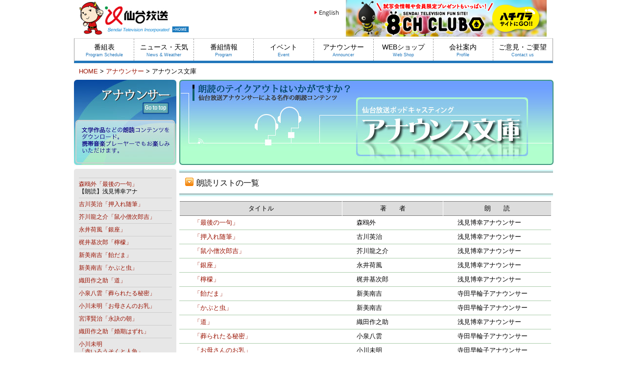

--- FILE ---
content_type: text/html; charset=UTF-8
request_url: https://www.ox-tv.co.jp/readings/
body_size: 12130
content:
<!DOCTYPE html>
<html lang="ja">
<head>
<meta charset="utf-8">
<meta http-equiv="content-style-type" content="text/css" />
<meta http-equiv="Pragma" content="no-cache" /> 
<meta http-equiv="Cache-Control" content="no-cache" />
<meta http-equiv="imagetoolbar" content="no" />
<meta name="viewport" content="width=device-width, initial-scale=1, maximum-scale=1.5, user-scalable=yes">
<meta name="format-detection" content="telephone=no">
<title>仙台放送／アナウンス文庫</title>
<link rel="alternate" type="application/rss+xml" title="RSS 2.0" href="//www.ox-tv.co.jp/rss/readings/reading_001.xml" />
<link rel="stylesheet" type="text/css" href="../common/css/default.css" media="all" />
<link rel="stylesheet" type="text/css" href="css/readings.css" media="all" />
<script type="text/javascript" src="//ajax.googleapis.com/ajax/libs/jquery/3.7.1/jquery.min.js"></script>
<script type="text/javascript" src="../common/js/global_navi_dropdown.js"></script>
<script type="text/javascript" src="../common/js/page_top.js"></script>
<script type="text/javascript" src="js/play_window.js"></script>
</head>

<body>
<script type="text/javascript" src="../common/js/global_navi.js"></script>

<div id="breadcrumbs">
<a href="//www.ox-tv.co.jp/">HOME</a>
 &gt; <a href="../anno/">アナウンサー</a>
 &gt; アナウンス文庫
</div>

<div id="wrapper">

<div id="page_left">
<div class="title"><img src="images/readings-title.jpg" border="0" alt="アナウンス文庫" usemap="#anno_top" /></div>
<map name="anno_top" id="anno_top"><area shape="rect" coords="140,45,195,70" href="../anno/" alt="アナウンサーのTOP" /></map>
<div class="sub_menu"><img src="images/sub_upper.gif" alt="" /><br />

<script type="text/javascript" src="js/readings_list.js"></script>

</div><!-- /sub_menu -->
</div><!-- /page_left -->

<div id="main">
<img src="images/readings-header.jpg" /><br />

<div class="title_line">
朗読リストの一覧
</div>

<table class="reading_list" width="760">
<tr>
<th>タイトル</th><th>著　　者</th><th>朗　　読</th>
</tr>
<tr>
<td><a href="reading_063.html">「最後の一句」</a></td><td>森鴎外</td><td>浅見博幸アナウンサー</td>
</tr>
<tr>
<td><a href="reading_062.html">「押入れ随筆」</a></td><td>古川英治</td><td>浅見博幸アナウンサー</td>
</tr>
<tr>
<td><a href="reading_061.html">「鼠小僧次郎吉」</a></td><td>芥川龍之介</td><td>浅見博幸アナウンサー</td>
</tr>
<tr>
<td><a href="reading_060.html">「銀座」</a></td><td>永井荷風</td><td>浅見博幸アナウンサー</td>
</tr>
<tr>
<td><a href="reading_059.html">「檸檬」</a></td><td>梶井基次郎</td><td>浅見博幸アナウンサー</td>
</tr>
<tr>
<td><a href="reading_058.html">「飴だま」</a></td><td>新美南吉</td><td>寺田早輪子アナウンサー</td>
</tr>
<tr>
<td><a href="reading_057.html">「かぶと虫」</a></td><td>新美南吉</td><td>寺田早輪子アナウンサー</td>
</tr>
<tr>
<td><a href="reading_056.html">「道」</a></td><td>織田作之助</td><td>浅見博幸アナウンサー</td>
</tr>
<tr>
<td><a href="reading_055.html">「葬られたる秘密」</a></td><td>小泉八雲</td><td>寺田早輪子アナウンサー</td>
</tr>
<tr>
<td><a href="reading_054.html">「お母さんのお乳」</a></td><td>小川未明</td><td>寺田早輪子アナウンサー</td>
</tr>
<tr>
<td><a href="reading_053.html">「永訣の朝」</a></td><td>宮澤賢治</td><td>寺田早輪子アナウンサー</td>
</tr>
<tr>
<td><a href="reading_052.html">「婚期はずれ」</a></td><td>織田作之助</td><td>浅見博幸アナウンサー</td>
</tr>
<tr>
<td><a href="reading_051.html">「赤いろうそくと人魚」</a></td><td>小川　未明</td><td>梅島三環子アナウンサー</td>
</tr>
<tr>
<td><a href="reading_050.html">「牛肉と馬鈴薯」</a></td><td>国木田　独歩</td><td>浅見博幸アナウンサー</td>
</tr>
<tr>
<td><a href="reading_049.html">「俊寛」</a></td><td>芥川　龍之介</td><td>浅見博幸アナウンサー</td>
</tr>
<tr>
<td><a href="reading_048.html">「すみだ川」</a></td><td>永井　荷風</td><td>浅見博幸アナウンサー</td>
</tr>
<tr>
<td><a href="reading_047.html">「詩好の王様と棒縛の旅人」</a></td><td>三遊亭円朝</td><td>浅見博幸アナウンサー</td>
</tr>
<tr>
<td><a href="reading_046.html">「年始まはり」</a></td><td>三遊亭円朝</td><td>浅見博幸アナウンサー</td>
</tr>
<tr>
<td><a href="reading_045.html">「茗荷」</a></td><td>三遊亭円朝</td><td>浅見博幸アナウンサー</td>
</tr>
<tr>
<td><a href="reading_044.html">「大仏餅。袴着の祝。新まへの盲目乞食」</a></td><td>三遊亭円朝</td><td>浅見博幸アナウンサー</td>
</tr>
<tr>
<td><a href="reading_043.html">「一月一日」</a></td><td>永井　荷風</td><td>浅見博幸アナウンサー</td>
</tr>
<tr>
<td><a href="reading_042.html">「富嶽百景」</a></td><td>太宰　治</td><td>浅見博幸アナウンサー</td>
</tr>
<tr>
<td><a href="reading_041.html">「青い時計台」</a></td><td>小川　未明</td><td>浅見博幸アナウンサー</td>
</tr>
<tr>
<td><a href="reading_040.html">「海の少年」</a></td><td>小川　未明</td><td>浅見博幸アナウンサー</td>
</tr>
<tr>
<td><a href="reading_039.html">「笑わなかった少年」</a></td><td>小川　未明</td><td>浅見博幸アナウンサー</td>
</tr>
<tr>
<td><a href="reading_038.html">「羅生門」</a></td><td>芥川　龍之介</td><td>浅見博幸アナウンサー</td>
</tr>
<tr>
<td><a href="reading_037.html">「妙な話」</a></td><td>芥川　龍之介</td><td>浅見博幸アナウンサー</td>
</tr>
<tr>
<td><a href="reading_036.html">「魔術」</a></td><td>芥川　龍之介</td><td>浅見博幸アナウンサー</td>
</tr>
<tr>
<td><a href="reading_035.html">「最後の一枚の葉」</a></td><td>オー・ヘンリー</td><td>梅島三環子アナウンサー</td>
</tr>
<tr>
<td><a href="reading_034.html">「ねずみの嫁入り」</a></td><td>楠山　正雄</td><td>梅島三環子アナウンサー</td>
</tr>
<tr>
<td><a href="reading_033.html">「トロッコ」</a></td><td>芥川　龍之介</td><td>浅見博幸アナウンサー</td>
</tr>
<tr>
<td><a href="reading_032.html">「白」</a></td><td>芥川　龍之介</td><td>浅見博幸アナウンサー</td>
</tr>
<tr>
<td><a href="reading_031.html">「母を尋ねて三千里」</a></td><td>アミーチス</td><td>梅島三環子アナウンサー</td>
</tr>
<tr>
<td><a href="reading_030.html">「アグニの神」</a></td><td>芥川　龍之介</td><td>浅見博幸アナウンサー</td>
</tr>
<tr>
<td><a href="reading_029.html">「犬と笛」</a></td><td>芥川　龍之介</td><td>浅見博幸アナウンサー</td>
</tr>
<tr>
<td><a href="reading_028.html">「黄金風景」</a></td><td>太宰　治</td><td>浅見博幸アナウンサー</td>
</tr>
<tr>
<td><a href="reading_027.html">「きりぎりす」</a></td><td>太宰　治</td><td>浅見博幸アナウンサー</td>
</tr>
<tr>
<td><a href="reading_026.html">「たずねびと」</a></td><td>太宰　治</td><td>浅見博幸アナウンサー</td>
</tr>
<tr>
<td><a href="reading_025.html">「浦島太郎」</a></td><td>楠山　正雄</td><td>梅島三環子アナウンサー</td>
</tr>
<tr>
<td><a href="reading_024.html">「屁」</a></td><td>新美　南吉</td><td>梅島三環子アナウンサー</td>
</tr>
<tr>
<td><a href="reading_023.html">「おじいさんのランプ」</a></td><td>新美　南吉</td><td>浅見博幸アナウンサー</td>
</tr>
<tr>
<td><a href="reading_022.html">「父」</a></td><td>芥川　龍之介</td><td>浅見博幸アナウンサー</td>
</tr>
<tr>
<td><a href="reading_021.html">「手袋を買いに」</a></td><td>新美　南吉</td><td>梅島三環子アナウンサー</td>
</tr>
<tr>
<td><a href="reading_020.html">「蜜柑」</a></td><td>芥川　龍之介</td><td>浅見博幸アナウンサー</td>
</tr>
<tr>
<td><a href="reading_019.html">「或日の大石内蔵助」</a></td><td>芥川　龍之介</td><td>浅見博幸アナウンサー</td>
</tr>
<tr>
<td><a href="reading_018.html">「ピノッキオの冒険」</a></td><td>カルロ・コッローディ</td><td>梅島三環子アナウンサー</td>
</tr>
<tr>
<td><a href="reading_017.html">「高瀬舟」</a></td><td>森　鴎外</td><td>浅見博幸アナウンサー</td>
</tr>
<tr>
<td><a href="reading_016.html">「虔十公園林」(けんじゅうこうえんりん)</a></td><td>宮沢　賢治</td><td>佐藤拓雄アナウンサー</td>
</tr>
<tr>
<td><a href="reading_015.html">「鳥箱先生とフウねずみ」</a></td><td>宮沢　賢治</td><td>板垣龍佑アナウンサー</td>
</tr>
<tr>
<td><a href="reading_014.html">「雪　女」</a></td><td>小泉　八雲</td><td>寺田早輪子アナウンサー</td>
</tr>
<tr>
<td><a href="reading_013.html">「眠る森のお姫さま」</a></td><td>シャルル・ペロー</td><td>梅島三環子アナウンサー</td>
</tr>
<tr>
<td><a href="reading_012.html">「走れメロス」</a></td><td>太宰　治</td><td>板垣龍佑アナウンサー</td>
</tr>
<tr>
<td><a href="reading_011.html">「仙人」</a></td><td>芥川　龍之介</td><td>浅見博幸アナウンサー</td>
</tr>
<tr>
<td><a href="reading_010.html">「ごんぎつね」</a></td><td>新美　南吉</td><td>梅島三環子アナウンサー</td>
</tr>
<tr>
<td><a href="reading_009.html">「ツェねずみ」</a></td><td>宮沢　賢治</td><td>佐藤拓雄アナウンサー</td>
</tr>
<tr>
<td><a href="reading_008.html">「幸福の王子」</a></td><td>オスカー・ワイルド</td><td>梅島三環子アナウンサー</td>
</tr>
<tr>
<td><a href="reading_007.html">登米物語「ごぼう坂の露天風呂」</a></td><td>芳賀　明夫</td><td>柳沢剛アナウンサー</td>
</tr>
<tr>
<td><a href="reading_006.html">「杜子春」</a></td><td>芥川　龍之介</td><td>浅見博幸アナウンサー</td>
</tr>
<tr>
<td><a href="reading_005.html">「どんぐりと山猫」</a></td><td>宮沢　賢治</td><td>梅島三環子アナウンサー</td>
</tr>
<tr>
<td><a href="reading_004.html">「セロ弾きのゴーシュ」</a></td><td>宮沢　賢治</td><td>佐藤拓雄アナウンサー</td>
</tr>
<tr>
<td><a href="reading_003.html">「蜘蛛の糸」</a></td><td>芥川　龍之介</td><td>浅見博幸アナウンサー</td>
</tr>
<tr>
<td><a href="reading_002.html">「よだかの星」</a></td><td>宮沢　賢治</td><td>梅島三環子アナウンサー</td>
</tr>
<tr>
<td><a href="reading_001.html">「注文の多い料理店」</a></td><td>宮沢　賢治</td><td>佐藤拓雄アナウンサー</td>
</tr>
</table>

<br />

<h2 class="comment_title">このコンテンツの楽しみ方</h2>

<table class="border_x">
<tr>
<td><a href="//www.ox-tv.co.jp/rss/readings/reading_001.xml"><img src="images/rss-podcast.jpg" alt="RSS 2.0" border="0" /></a></td>
<td>
このバナーのアドレスをポッドキャスティングの受信ソフト（iTunes等）に登録すると、コンテンツが更新された際に自動的にダウンロードされます。受信ソフトへの登録については、それぞれのソフトの使用方法をご覧下さい。<br />
iTunesをご使用の方は、この画像をiTunesの「Podcast」画面にドラッグ＆ドロップしていただくだけで登録できます。<br />
</td>
</tr>
<tr>
<td><a href="https://www.apple.com/jp/itunes/" class="play_window"><img src="images/dl-itunes2.gif" border="0" alt="iTunesダウンロード" /></a></td>
<td>
このボタンをクリックすると、iTunesのダウンロードサイトに遷移します。<br />
ポッドキャスティング用のソフト「iTunes」はこちらでダウンロードできます。<br />
</td>
</tr>
</table>

</div><!-- /main -->
<div class="clear"></div>
<div id="page_bottom" /></div>
</div><!-- /wrapper -->

<script type="text/javascript" src="../common/js/footer.js"></script>

<p id="pageTop">
<a href="#top"><img src="../common/images/pagetop.png" alt="" border="0" /></a><br />
</p>

</body>
</html>


--- FILE ---
content_type: text/css
request_url: https://www.ox-tv.co.jp/common/css/default.css
body_size: -46
content:
@charset "utf-8";

@import "reset.css";
@import "common_settings.css";


--- FILE ---
content_type: text/css
request_url: https://www.ox-tv.co.jp/readings/css/readings.css
body_size: 7834
content:
@charset "utf-8";

/*----------------------------------------------------------------*/
/* アナウンサー朗読：Podcasting「アナウンス文庫」スタイルシート   */
/*                (2014-04-19 update)                             */
/*----------------------------------------------------------------*/

	a:link{   text-decoration:none;       color:#991100;}
	a:visited{text-decoration:none;       color:#007700;}
	a:hover{  text-decoration:underline;  color:#ee0000;}
	a:focus{  text-decoration:underline;  color:#ee0000;}
	a:active{ text-decoration:none;       color:#ff0000;}

	#wrapper{
		margin:0px auto 10px auto;
		padding:0px 0px 0px 0px;
		width:978px;
		background-image:url("../images/sub_bg.gif");
		background-repeat:repeat-y;
		background-color:#ffffff;
		}


/* 画面左 -------------------------------------------------------*/

	#page_left{
		float:left;
		margin:0px;
		padding:0px;
		width:210px;
		overflow:hidden;
		}

	.title{
		width:209px;
		height:174px;
		margin:0px 0px 0px 0px;
		padding:0px 0px 0px 0px;
		}

	.sub_menu{
		margin:0px 0px 0px 0px;
		padding:0px 0px 0px 0px;
		}

	ul.archives{
		margin:0px 5px 10px 10px;
		padding:10px 5px 0px 0px;
		text-align:left;
		}

	ul.archives li{
		margin:0px 0px 0px 0px ;
		padding:5px 0px 5px 0px;;
		line-break:strict;
		line-height:15px;
		font-size:12px;
		font-weight:normal;
		font-family:"メイリオ","Hiragino Kaku Gothic Pro","ヒラギノ角ゴ Pro W3","ＭＳ Ｐゴシック",sans-serif;
		list-style-position:outside;
		list-style-type:none;
		border-top:1px solid #cccccc;
		}

	#page_bottom{
		margin:0px 0px 0px 0px;
		padding:0px 0px 0px 0px;
		width:978px;
		height:5px;
		background-image:url("../images/sub_bottom.gif");
		background-repeat:no-repeat;
		}


/* 画面右 -------------------------------------------------------*/

	#main{
		margin:0px 0px 0px 215px;
		padding:0px 0px 0px 0px;
		line-height:20px;
		font-size:14px;
		font-weight:normal;
		font-family:"メイリオ","Hiragino Kaku Gothic Pro","ヒラギノ角ゴ Pro W3","ＭＳ Ｐゴシック",sans-serif;
		color:#000000;
		}

	.title_line{
		margin:5px 0px 10px 0px;
		padding:10px 0px 10px 35px;
		line-height:22px;
		font-size:16px;
		font-weight:normal;
		font-family:"メイリオ","Hiragino Kaku Gothic Pro","ヒラギノ角ゴ Pro W3","ＭＳ Ｐゴシック",sans-serif;
		color:#000000;
		text-align:left;
		background-image:url("../images/icon-name.gif");
		background-repeat:no-repeat;
		background-position:12px 10px;
		border-top:6px ridge rgba(180,240,240,0.6);
		border-bottom:6px groove rgba(180,240,240,0.6);
		}

	.reading_title{
		width:740px;
		height:100px;
		margin:10px 0px 10px 0px;
		padding:10px 10px 10px 10px;
		border:1px solid #cceedd;
		}

	.reading_title .photo{
		margin:0px 0px 0px 0px;
		padding:0px 0px 0px 0px;
		float:left;
		}

	dl.reading{
	/*	position:abolute;*/
		margin:0px 0px 0px 20px;
		padding:0px 0px 0px 0px;
		width:350px;
		float:left;
		}

	dt{
		margin:0px 0px 3px 0px;
		padding:2px 0px 0px 2px;
		text-align:left;
		line-height:24px;
		font-size:16px;
		font-weight:normal;
		font-family:"メイリオ","Hiragino Kaku Gothic Pro","ヒラギノ角ゴ Pro W3","ＭＳ Ｐゴシック",sans-serif;
		color:#559955;
		}

	dd{
		margin:-27px 0px 3px 0px;
		padding:0px 0px 3px 90px;
		text-align:left;
		line-height:24px;
		font-size:16px;
		font-weight:normal;
		font-family:"メイリオ","Hiragino Kaku Gothic Pro","ヒラギノ角ゴ Pro W3","ＭＳ Ｐゴシック",sans-serif;
		color:#000000;
		}

	.button{
		position:absolute;
		margin:20px 0px 0px 580px;
		padding:0px 0px 0px 0px;
		}


/* Podcasting List All -------------------------------------------------------*/

	table.reading_list{
		margin:10px 0px 10px 0px;
		border-collapse:collapse;
		border-bottom:1px solid #aaccaa;
		}

	.reading_list th{
		margin:0px 0px 0px 0px;
		padding:5px 10px 5px 10px;
		vertical-align:top;
    		line-height:18px;
		font-size:13px;
		font-weight:normal;
		font-family:"メイリオ","Hiragino Kaku Gothic Pro","ヒラギノ角ゴ Pro W3","ＭＳ Ｐゴシック",sans-serif;
		background-color:#dddddd;
		color:#000000;
		text-align:center;
		border-top:1px solid #777777;
		border-right:1px solid #ffffff;
		border-bottom:1px solid #777777;
		border-left:1px solid #ffffff;
		}

	.reading_list td{
		margin:0px 0px 0px 0px;
		padding:5px 30px 5px 30px;
		vertical-align:top;
    		line-height:18px;
		font-size:13px;
		font-weight:normal;
		font-family:"メイリオ","Hiragino Kaku Gothic Pro","ヒラギノ角ゴ Pro W3","ＭＳ Ｐゴシック",sans-serif;
		border-top:1px solid #aaccaa;
		color:#000000;
		text-align:left;
		}

	.reading_list td a:link{
		display:block;
		}


/* Podcasting List -------------------------------------------------------*/

	ul.podcast{
		margin:20px 0px 20px 0px;
		padding:0px 0px 0px 0px;
	/*	border-top:1px solid #cccccc;*/
		}

	ul.podcast li{
		margin:0px 0px 0px 0px;
		padding:0px 0px 0px 0px;
		text-align:left;
		line-height:20px;
		font-size:14px;
		font-weight:normal;
		font-family:"メイリオ","Hiragino Kaku Gothic Pro","ヒラギノ角ゴ Pro W3","ＭＳ Ｐゴシック",sans-serif;
		color:#000000;
		border-bottom:1px solid #cccccc;
		}

	ul.podcast li a:link{
		margin:0px 0px 0px 0px;
		padding:10px 10px 10px 100px;
		display:block;
		background-image:url("../images/play_button_on.png");
		background-repeat:no-repeat;
		background-position:12px 10px;
		background-color:#ffffff;
		color:#000000;
		text-decoration:none;
		}
	ul.podcast li a:visied{
		margin:0px 0px 0px 0px;
		padding:10px 10px 10px 100px;
		display:block;
		background-image:url("../images/play_button_on.png");
		background-repeat:no-repeat;
		background-position:12px 10px;
		background-color:#ffffff;
		color:#000000;
		text-decoration:none;
		}
	ul.podcast li a:hover{
		margin:0px 0px 0px 0px;
		padding:10px 10px 10px 100px;
		display:block;
		background-image:url("../images/play_button_over.png");
		background-repeat:no-repeat;
		background-position:12px 10px;
		background-color:#cceedd;
		color:#000000;
		text-decoration:none;
		}
	ul.podcast li a:active{
		margin:0px 0px 0px 0px;
		padding:10px 10px 10px 100px;
		display:block;
		background-image:url("../images/play_button_over.png");
		background-repeat:no-repeat;
		background-position:12px 10px;
		background-color:#cceedd;
		color:#dd0000;
		text-decoration:none;
		}

	.notice{
		margin:10px 0px 10px 100px;
		padding:0px 0px 0px 0px;
		text-align:left;
		line-height:18px;
		font-size:12px;
		font-weight:normal;
		font-family:"メイリオ","Hiragino Kaku Gothic Pro","ヒラギノ角ゴ Pro W3","ＭＳ Ｐゴシック",sans-serif;
		color:#000000;
		}

	hr{
		color: #cc5555;
		background-color: #cc5555;
		border-style:none;
		height:1px;
		margin:10px 0px 10px 0px;
		}


/* コンテンツの楽しみ方 -------------------------------------------------------*/

	h2.comment_title{
		margin:20px 0px 10px 0px;
		padding:3px 0px 20px 10px;
		text-align:left;
		line-height:20px;
		font-size:14px;
		font-weight:bold;
		font-family:"メイリオ","Hiragino Kaku Gothic Pro","ヒラギノ角ゴ Pro W3","ＭＳ Ｐゴシック",sans-serif;
		color:#777777;
		border-left:10px solid #cceedd;
		}

	table.howto{
		margin:0px 0px 0px 0px;
		border-collapse:collapse;
		}

	.howto td{
		margin:0px 0px 0px 0px;
		padding:5px 10px 5px 10px;
		vertical-align:top;
    		line-height:18px;
		font-size:12px;
		font-weight:normal;
		font-family:"メイリオ","Hiragino Kaku Gothic Pro","ヒラギノ角ゴ Pro W3","ＭＳ Ｐゴシック",sans-serif;
		border-bottom:1px solid #aaccaa;
		color:#777777;
		}




--- FILE ---
content_type: text/css
request_url: https://www.ox-tv.co.jp/common/css/common_settings.css
body_size: 11394
content:
@charset "utf-8";

	html, body {
		background                 : #ffffff;
		scrollbar-base-color       : #ffffff;
		scrollbar-face-color       : #ffffff;
		scrollbar-track-color      : #eeeeee;
		scrollbar-arrow-color      : #0000ff;
		scrollbar-3dlight-color    : #dddddd;
		scrollbar-highlight-color  : #dddddd;
		scrollbar-shadow-color     : #dddddd;
		scrollbar-darkshadow-color : #dddddd;
		}


/* ============================================================================= */
/*   Header, Global Navi & Footer (2025-09-25 update) */
/* ============================================================================= */

/* 2025-09-27「#breadcrumbs_bgw」背景に白グラデーションを設定 */
/* 2025-09-25「#GlobalNavi」jQuery3.7.1対応設定 */
/* 2025-09-25「#breadcrumbs」文字サイズを再設定 */
/* 2025-09-15  footerの文字サイズを変更 */
/* 2020-05-23「#breadcrumbs」nargin-bottomの値を変更 */
/* 2016-10-06「#header img.ci」バナー掲出のため臨時変更 */
/* 2015-12-04「breadcrumbs」幅設定を修正 */
/* 2015-11-11「Level-3」フライアウト・サブメニュー設定を修正 */
/* 2015-05-14「"游ゴシック",YuGothic,」の指定を削除 */


#header{
	margin:0px auto 0px auto;
	padding:0px 0px 0px 0px;
	width:978px;
	height:120px;
/*	overflow:hidden;*/
	background-color:#ffffff;
	}

#header img{
	margin:0px 0px 0px 0px;
	padding:0px 0px 0px 0px;
	height:75px;
	}

#header img.ci{
/*	「復興マラソン」バナー掲出臨時対応 */
/*	margin:0px 250px 0px 0px; */
	margin:0px 0px 0px 0px;
	padding:0px 0px 0px 0px;
	width:240px;
	height:75px;
	}

#GlobalNavi{
	margin:0px auto 0px auto;
	padding:0px 0px 0px 0px;
	width:976px;
	height:45px;
	border-top:1px solid #d6d6d6;
	border-right:1px solid #999999;
	border-bottom:5px solid #2277bb;
	border-left:1px solid #999999;
	}


/* jQuery1.11.3仕様 (2025/9/24まで) =================================*/
/* (「header.js」「jquery.dropdown.js」 */
/* Level-1 ----------------------------------------------------------*/

ul#navi{
	margin:0px 0px 0px 0px;
	padding:0px 0px 0px 0px;
	list-style:none;
	line-height:14px;
	font-size:12px;
	font-weight:normal;
	font-family:"メイリオ","Meiryo","Hiragino Kaku Gothic Pro","ヒラギノ角ゴ Pro W3","ＭＳ Ｐゴシック",sans-serif;
	}

ul#navi li.category{
	margin:0px 0px 0px 0px;
	padding:0px 0px 0px 0px;
	width:122px;
	position:relative;
	float:left;
	text-align:center;
	border-top:0px solid #ffffff;
	border-right:1px dashed #999999;
	border-bottom:0px solid #2277bb;
	border-left:0px solid #ffffff;
	line-height:14px;
	font-size:14px;
	font-weight:normal;
	font-family:"メイリオ","Meiryo","Hiragino Kaku Gothic Pro","ヒラギノ角ゴ Pro W3","ＭＳ Ｐゴシック",sans-serif;
	}

x_ul#navi li ul li a.arrow{
	background-image:url("img/arrow_right.gif");
	}

ul#navi li.category .category_e{
	color:#2277bb;
	line-height:12px;
	font-size:9px;
	font-weight:normal;
	font-family:"メイリオ","Meiryo","Hiragino Kaku Gothic Pro","ヒラギノ角ゴ Pro W3","ＭＳ Ｐゴシック",sans-serif;
	}

x_ul#navi li.category:last-child{
	width:117px;
	border-right:none;
	}

ul#navi li.category a{
	padding:10px 2px 8px 2px;
	background-color:#ffffff;
	display:block;
	color:#000000;
	text-decoration:none;
	line-height:1em;
	zoom:1;
	}

ul#navi li.category2{
	width:115px;
	position:relative;
	float:left;
	text-align:center;
	border-top:0px solid #ffffff;
	border-right:0px solid #ffffff;
	border-bottom:0px solid #2277bb;
	border-left:0px solid #ffffff;
	line-height:14px;
	font-size:14px;
	font-weight:normal;
	font-family:"メイリオ","Meiryo","Hiragino Kaku Gothic Pro","ヒラギノ角ゴ Pro W3","ＭＳ Ｐゴシック",sans-serif;
	}

ul#navi li.category2 .category_e{
	color:#2277bb;
	line-height:12px;
	font-size:9px;
	font-weight:normal;
	font-family:"メイリオ","Meiryo","Hiragino Kaku Gothic Pro","ヒラギノ角ゴ Pro W3","ＭＳ Ｐゴシック",sans-serif;
	}

ul#navi li.category2 a{
	padding:10px 2px 8px 2px;
	background-color:#ffffff;
	display:block;
	color:#000000;
	text-decoration:none;
	line-height:1em;
	zoom:1;
	}

ul#navi li a:hover,
ul#navi li a.open{
	background-color:#dddddd;
	}


/* Level-2 ----------------------------------------------------------*/

ul#navi li.category ul{
	margin:4px 0px 0px 0px;
	padding-top:1px;
	list-style:none;
	position:absolute;
	left:0;
	z-index:999;
	}

ul#navi li.category ul li a{
	padding:5px 0px 5px 10px;
	float:none;
	width:150px;
	color:#ffffff;
	text-align:left;
	line-height:20px;
	font-size:12px;
	font-weight:normal;
	font-family:"メイリオ","Meiryo","Hiragino Kaku Gothic Pro","ヒラギノ角ゴ Pro W3","ＭＳ Ｐゴシック",sans-serif;
	background-color:#000000;
	opacity:0.80;
	filter:alpha(opacity=80);
	zoom:1;
	border-right:none;
	border-bottom:1px solid #ffffff;
	}

ul#navi li.category ul li:last-child a{
	border-bottom:1px solid #ffffff;
	}

ul#navi li.category ul a:hover,
ul#navi li.category ul a.open{
	background-color:#000000;
	opacity:0.60;
	filter:alpha(opacity=60);
	}

/* Level-3 ----------------------------------------------------------*/

ul#navi li.category ul li ul{
	margin:1px 0px 0px 0px;
	padding-top:0;
	padding-left:1px;
	position:absolute;
	top:0;
	left:160px;
	}


/* jQuery3.7.1仕様 (2025/9/25から) =================================*/
/* (「global_navi.js」「global_navi_dropdown.js」 */

/* メインメニュー（横並び） */
#GlobalNavi .topmenu{
	list-style:none;
	margin:0;
	padding:0;
	display:flex;
	background-color:rgba(255,255,255,0);
	height:45px;
	}

#GlobalNavi.topmenu > li{
	position: relative; /* サブメニューを絶対配置するため */
	}

#GlobalNavi .topmenu > li > a{
	display: block;
	padding:10px 0px 6px 0px;
	background-color:rgba(255,255,255,0);
	color:#000000;
	text-decoration: none;
	}

#GlobalNavi .topmenu > li.category{
	border-top:0px solid #ffffff;
	border-right:1px dashed #999999;
	border-bottom:0px solid #2277bb;
	border-left:0px solid #ffffff;
	}

#GlobalNavi .topmenu > li.category,
#GlobalNavi .topmenu > li.category2{
	position:relative;
	margin:0px 0px 0px 0px;
	padding:0px 0px 0px 0px;
	list-style:none;
	line-height:14px;
	font-size:14px;
	font-weight:normal;
	font-family:"メイリオ","Meiryo","Hiragino Kaku Gothic Pro","ヒラギノ角ゴ Pro W3","ＭＳ Ｐゴシック",sans-serif;
	width:122px;
	text-align:center;
	}

/*#GlobalNavi .menu > li > a:hover{*/
#GlobalNavi .topmenu li a:hover{
	background-color:rgba(0,0,0,0.2);
	}


.category_e{
	color:#2277bb;
	line-height:12px;
	font-size:9px;
	font-weight:normal;
	font-family:"メイリオ","Meiryo","Hiragino Kaku Gothic Pro","ヒラギノ角ゴ Pro W3","ＭＳ Ｐゴシック",sans-serif;
	}


/* サブメニュー */
.submenu{
	display: none; /* 初期は非表示 */
	position: absolute;
	top:100%;
	left:0;
	list-style:none;
	margin:5px 0px 0px 0px;
	padding:0;
	min-width:180px;
	z-index:1000;
	text-align:left;
	}

.submenu li a{
	display:block;
	padding:10px 15px;
	font-size:12px;
	font-weight:normal;
	color:#ffffff;
	text-decoration: none;
	border-bottom:1px solid #ffffff;
}

.topmenu li .submenu li a:link,
.topmenu li .submenu li a:visited,
.topmenu li .submenu li a:active{
	background-color:rgba(0,0,0,0.6);
	}

.topmenu li .submenu li a:hover{
	background-color:rgba(0,50,100,0.4) !important;
}

/* サブメニュー */
.submenu {
  display: none;            /* 初期は非表示 */
  position: absolute;
  top: 100%;                /* 親liの真下 */
  left: 0;
  background-color:rgba(0,0,0,0.3);
  list-style: none;
  margin: 0;
  padding: 0;
  min-width: 180px;
  z-index: 1000;
}

.submenu li a {
  display: block;
  padding: 10px 15px;
  color: #fff;
  text-decoration: none;
}

.submenu li a:hover {
  background-color:rgba(200,0,0,0.9);
}

/* 多階層（右に展開） */
.submenu .submenu {
  top: 0;
  left: 100%; /* 親メニューの右側に展開 */
}




/* ============================================================================= */
/*   パン屑リスト (2025-09-27 update) */
/* ============================================================================= */

#breadcrumbs{
	width:978px;
	margin:15px auto 10px auto;
	padding:3px 0px 0px 20px;
	font-size:13px;
	font-weight:normal;
	font-family:"メイリオ","Meiryo","Hiragino Kaku Gothic Pro","ヒラギノ角ゴ Pro W3","ＭＳ Ｐゴシック",sans-serif;
	line-height:15px;
	color:#000000;
	}

/* 背景に画像がある場合／仙台スカイキャンドル等 */
#breadcrumbs_bgw{
	width:958px;
	margin:15px auto 10px auto;
	padding:3px 0px 0px 20px;
	font-size:13px;
	font-weight:normal;
	font-family:"メイリオ","Meiryo","Hiragino Kaku Gothic Pro","ヒラギノ角ゴ Pro W3","ＭＳ Ｐゴシック",sans-serif;
	line-height:15px;
	color:#000000;
	background:linear-gradient(90deg, rgba(255,255,255,0.8), rgba(255,255,255,0) 50%);
	}


/* ============================================================================= */
/*   footer (2025-09-15 update) */
/* ============================================================================= */

#footer{
	margin:0px auto 30px auto;
	padding:0px 0px 0px 0px;
	width:978px;
	height:140px;
	background-color:#ffffff;
	}

dl#footer_link{
	width:978px;
	margin:0px 0px 0px 0px;
	padding:0px 0px 5px 0px;
	border-bottom:1px dotted #bbbbbb;
	}

dl#footer_link dt.footer_title{
	width:130px;
	height:55px;
	margin:0px 0px 0px 0px;
	padding:5px 0px 0px 0px;
	float:left;
	border:none;
	}

dl#footer_link dd.footer_text{
	margin:0px 0px 0px 150px;
	padding:10px 0px 0px 0px;
	text-align:left;
	line-height:20px;
	font-size:12px;
	font-weight:normal;
	font-family:"メイリオ","Meiryo","Hiragino Kaku Gothic Pro","ヒラギノ角ゴ Pro W3","ＭＳ Ｐゴシック",sans-serif;
	border:none;
	}

dl#footer_link dd a:link{   text-decoration:none;       color:#0055aa;}
dl#footer_link dd a:visited{text-decoration:none;       color:#777777;}
dl#footer_link dd a:hover{  text-decoration:underline;  color:#ee0000;}
dl#footer_link dd a:focus{  text-decoration:none;       color:#dd0000;}
dl#footer_link dd a:active{ text-decoration:none;       color:#ff0000;}

.footer_credit{
	margin:10px 5px 5px 10px;
	padding:0px;
	text-align:left;
    color:#555555;
	font-size:12px;
	line-height:20px;
	font-family:"メイリオ","Meiryo","Hiragino Kaku Gothic Pro","ヒラギノ角ゴ Pro W3","ＭＳ Ｐゴシック",sans-serif;
	float:left;
	}

.footer_FNS{
	margin:15px 15px 5px 10px;
	width:250px;
	float:right;
	}

.dropdown select{
	text-align:left;
	padding:0px 0px 0px 0px;
	color:#0055ff;
	font-size:9pt;
	line-height:14pt;
	font-family:"Hiragino Kaku Gothic Pro","ヒラギノ角ゴ Pro W3","ＭＳ Ｐゴシック",sans-serif;
	}



/*-------------------------------------------------------------------*/
/* 汎用設定 */
/*-------------------------------------------------------------------*/
.clear{
	clear:both;
	}

/* Roll up! see the show! */
#pageTop {
	position:fixed;
	bottom:20px;
	right:0px;
	}
#pageTop a{
	}
#pageTop a:hover {
	}



--- FILE ---
content_type: application/javascript
request_url: https://www.ox-tv.co.jp/readings/js/play_window.js
body_size: 312
content:
$(function() {
$(".play_window").click(function(){
window.open(this.href,"play","width=400,height=250,scrollbars=1,location=0,menubar=0,toolbar=0,status=0,directories=0,resizable=1,left=300,top=100");
// window.open(this.href,"_blank","width=650,height=900,scrollbars=1,location=0,menubar=0,toolbar=0,status=0,directories=0,resizable=1,left="+(window.screen.width-500)/2+",top="+(window.screen.height-800)/2);
return false;
});
});



--- FILE ---
content_type: application/javascript
request_url: https://www.ox-tv.co.jp/readings/js/readings_list.js
body_size: 2882
content:
document.write(
	'<ul class="archives">'+
	'<li><a href="reading_063.html" target="_top">森鴎外「最後の一句」</a><br />【朗読】浅見博幸アナ</li>'+
	'<li><a href="reading_062.html" target="_top">吉川英治「押入れ随筆」</a></li>'+
	'<li><a href="reading_061.html" target="_top">芥川龍之介「鼠小僧次郎吉」</a></li>'+
	'<li><a href="reading_060.html" target="_top">永井荷風「銀座」</a></li>'+
	'<li><a href="reading_059.html" target="_top">梶井基次郎「檸檬」</a></li>'+
	'<li><a href="reading_058.html" target="_top">新美南吉「飴だま」</a></li>'+
	'<li><a href="reading_057.html" target="_top">新美南吉「かぶと虫」</a></li>'+
	'<li><a href="reading_056.html" target="_top">織田作之助「道」</a></li>'+
	'<li><a href="reading_055.html" target="_top">小泉八雲「葬られたる秘密」</a></li>'+
	'<li><a href="reading_054.html" target="_top">小川未明「お母さんのお乳」</a></li>'+
	'<li><a href="reading_053.html" target="_top">宮澤賢治「永訣の朝」</a></li>'+
	'<li><a href="reading_052.html" target="_top">織田作之助「婚期はずれ」</a></li>'+
	'<li><a href="reading_051.html" target="_top">小川未明<br />「赤いろうそくと人魚」</a></li>'+
	'<li><a href="reading_050.html" target="_top">国木田独歩「牛肉と馬鈴薯」</a></li>'+
	'<li><a href="reading_049.html" target="_top">芥川龍之介「俊寛」</a></li>'+
	'<li><a href="reading_048.html" target="_top">永井荷風「すみだ川」</a></li>'+
	'<li><a href="reading_047.html" target="_top">三遊亭円朝「詩好の王様と棒縛の旅人」</a></li>'+
	'<li><a href="reading_046.html" target="_top">三遊亭円朝「年始まはり」</a></li>'+
	'<li><a href="reading_045.html" target="_top">三遊亭円朝「茗荷」</a></li>'+
	'<li><a href="reading_044.html" target="_top">三遊亭円朝「大仏餅。袴着の祝。新まへの盲目乞食」</a></li>'+
	'<li><a href="reading_043.html" target="_top">永井荷風「一月一日」</a></li>'+
	'<li><a href="reading_042.html" target="_top">太宰治「富嶽百景」</a></li>'+
	'<li><a href="reading_041.html" target="_top">小川未明「青い時計台」</a></li>'+
//	'<li><a href="reading_040.html" target="_top">小川未明「海の少年」</a></li>'+
//	'<li><a href="reading_039.html" target="_top">小川未明「笑わなかった少年」</a></li>'+
//	'<li><a href="reading_038.html" target="_top">芥川龍之介「羅生門」</a></li>'+
//	'<li><a href="reading_037.html" target="_top">芥川龍之介「妙な話」</a></li>'+
	'<li><hr /><a href="index.html" target="_top">朗読リスト一覧</a></li>'+
	'</ul>'+
	'<p align="center">'+
	'<a href="../anno/anno-log.html"><img src="images/anno-menu-2a.gif" border="0" alt="アナ・ログ" /></a><br />'+
	'<a href="../anno/"><img src="images/anno-menu-1a.gif" border="0" alt="アナウンサー紹介" /></a><br />'+

	'</p>'
	);


--- FILE ---
content_type: application/javascript
request_url: https://www.ox-tv.co.jp/common/js/global_navi.js
body_size: 5598
content:
document.write(
	'<div id="header">'+
	'<a href="//www.ox-tv.co.jp/" target="_top"><img src="//www.ox-tv.co.jp/common/images/header_ci.png" alt="" class="ci" border="0" /></a>'+
	'<img src="//www.ox-tv.co.jp/banners/header_white.png" alt="" border="0" />'+
	'<a href="//www.ox-tv.co.jp/eng/" target="_blank"><img src="//www.ox-tv.co.jp/common/images/header_eng.png" alt="" border="0" /></a>'+
	'<a href="//www.8ch-club.jp/"><img src="//www.ox-tv.co.jp/banners/header_banner.png" alt="" border="0" /></a>'+
	'<div id="GlobalNavi">'+
	'<ul class="topmenu">'+
	'<li class="category"><a href="//www.ox-tv.co.jp/timetable/tt_week/">番組表<br /><span class="category_e">Program Schedule</span></a>'+
	'	<ul class="submenu">'+
	'	<li><a href="//www.ox-tv.co.jp/timetable/tt_week/" target="_top">週間タイムテーブル</a></li>'+
	'	<li><a href="//www.ox-tv.jp/sys_hensei/p/prg.aspx" target="_top">番組情報一覧</a></li>'+
//	'	<li><a href="//www.ox-tv.jp/sys_hensei/p/" target="_top">イチ押し番組</a></li>'+
	'	</ul>'+
	'</li>'+
	'<li class="category"><a href="//nc.ox-tv.co.jp/">ニュース・天気<br /><span class="category_e">News &amp; Weather</span></a>'+
	'	<ul class="submenu">'+
	'	<li><a href="//nc.ox-tv.co.jp/">ローカルニュース</a></li>'+
	'	<li><a href="//www.ox-tv.co.jp/nc/weather/">天気情報</a></li>'+
	'	<li><a href="//www.fnn.jp/" target="_blank">FNNプライムオンライン</a></li>'+
	'	<li><a href="//www.ox-tv.co.jp/bear_news/">クマ出没情報</a></li>'+
	'	<li><a href="//www.ox-tv.co.jp/nc/documentary/">ドキュメンタリー・特番</a></li>'+
	'	</ul>'+
	'</li>'+
	'<li class="category"><a href="//www.ox-tv.jp/sys_hensei/p/prg.aspx">番組情報<br /><span class="category_e">Program</span></a>'+
	'	<ul class="submenu">'+
	'	<li><a href="//www.ox-tv.jp/arakashi/">あらあらかしこ</a></li>'+
	'	<li><a href="//www.ox-tv.co.jp/sportan/">スポルたん！RISE</a></li>'+
	'	<li><a href="//www.ox-tv.co.jp/kanooga/">かのおが便利軒</a></li>'+
	'	<li><a href="//www.ox-tv.jp/outdoor_days/">アウトドア日和</a></li>'+
	'	<li><a href="//s-iroha.jp/" target="_blank">仙臺いろは</a></li>'+
	'	<li><a href="//www.ox-tv.co.jp/happy/">Happy!家族ごはん</a></li>'+
	'	<li><a href="//www.ox-tv.co.jp/brain/">いきいき脳体操</a></li>'+
	'	<li><a href="//www.ox-tv.co.jp/sugojob/">スゴ！ジョブ！</a></li>'+
	'	<li><a href="//www.ox-tv.co.jp/eve-navi/">いべなび</a></li>'+
	'	</ul>'+
	'</li>'+
	'<li class="category"><a href="//www.ox-tv.jp/sys_event/p/">イベント<br /><span class="category_e">Event</span></a>'+
	'	<ul class="submenu">'+
	'	<li><a href="//www.ox-tv.jp/sys_event/p/index.aspx?act=c&ctg=1" target="_top">コンサート</a></li>'+
	'	<li><a href="//www.ox-tv.jp/sys_event/p/index.aspx?act=c&ctg=2" target="_top">演　劇</a></li>'+
	'	<li><a href="//www.ox-tv.jp/sys_event/p/index.aspx?act=c&ctg=3" target="_top">スポーツ</a></li>'+
	'	<li><a href="//www.ox-tv.jp/sys_event/p/index.aspx?act=c&ctg=4" target="_top">お笑い・落語</a></li>'+
	'	<li><a href="//www.ox-tv.jp/sys_event/p/index.aspx?act=c&ctg=5" target="_top">展示会</a></li>'+
	'	<li><a href="//www.ox-tv.jp/sys_event/p/index.aspx?act=c&ctg=6" target="_top">パフォーマンス</a></li>'+
	'	<li><a href="//www.ox-tv.jp/sys_event/p/index.aspx?act=c&ctg=7" target="_top">催　事</a></li>'+
	'	<li><a href="//www.ox-tv.jp/sys_event/p/index.aspx?act=c&ctg=8" target="_top">その他</a></li>'+
	'	</ul>'+
	'</li>'+
	'<li class="category"><a href="//www.ox-tv.co.jp/anno/">アナウンサー<br /><span class="category_e">Announcer</span></a>'+
	'	<ul class="submenu">'+
	'	<li><a href="//www.ox-tv.co.jp/anno/">アナウンサー紹介</a></li>'+
	'	<li><a href="//www.ox-tv.jp/anabrog/p/">アナ・ログ</a></li>'+
	'	<li><a href="//www.youtube.com/channel/UC-UefIFG-PChWrcm4olQ_pg" target="_blank">仙台放送アナウンサーch.</a></li>'+
	'	<li><a href="//www.instagram.com/sendai_tv_announce/" target="_blank">インスタグラム</a></li>'+
	'	<li><a href="//www.ox-tv.co.jp/readings/">アナウンス文庫</a></li>'+
	'	</ul>'+
	'</li>'+
	'<li class="category"><a href="//store.shopping.yahoo.co.jp/miyagi-chisanchisho/" target="_blank">WEBショップ<br /><span class="category_e">Web Shop</span></a>'+
	'	<ul class="submenu">'+
	'	<li><a href="//vod.ox-tv.co.jp/" target="_blank">仙台放送プレミアム</a></li>'+
	'	<li><a href="//store.shopping.yahoo.co.jp/miyagi-chisanchisho/" target="_blank">地産地消市場Yahoo!店</a></li>'+
	'	<li><a href="//www.ox-tv.co.jp/sakenisakana/" target="_blank">サケニサカナ</a></li>'+
	'	</ul>'+
	'</li>'+
	'<li class="category"><a href="//www.ox-tv.co.jp/company/">会社案内<br /><span class="category_e">Profile</span></a>'+
	'	<ul class="submenu">'+
	'	<li><a href="//www.ox-tv.co.jp/company/">会社概要</a></li>'+
	'	<li><a href="//www.ox-tv.co.jp/press-release/">プレスリリース</a></li>'+
	'	<li><a href="//www.ox-tv.co.jp/recruit/">採用のお知らせ</a></li>'+
	'	<li><a href="//www.ox-tv.co.jp/sdgs/">SDGsの取り組み</a></li>'+
	'	<li><a href="//www.ox-tv.co.jp/company/csr/">CSR活動</a></li>'+
//	'	<li><a href="//www.ox-tv.co.jp/company/csr/tv_tour.html">社内見学のご案内</a></li>'+
	'	<li><a href="//www.ox-tv.co.jp/company/sendai-sky-candle.html">仙台スカイキャンドル</a></li>'+
	'	<li><a href="//www.ox-tv.co.jp/sns_stream/">公式SNS一覧</a></li>'+
	'	</ul>'+
	'</li>'+
	'<li class="category2"><a href="//www.ox-tv.co.jp/company/form_list.html">ご意見・ご要望<br /><span class="category_e">Contact us</span></a></li>'+
	'	<ul class="submenu">'+
	'</div><!-- /GlobalNavi -->'+
	'</div><!-- /header -->'
	);


--- FILE ---
content_type: application/javascript
request_url: https://www.ox-tv.co.jp/common/js/footer.js
body_size: 2788
content:
document.write(
	'<footer><div id="footer">'+
	'<dl id="footer_link">'+
	'<a href="//www.ox-tv.co.jp/" target="_top"><dt class="footer_title"><img src="//www.ox-tv.co.jp/common/images/footer_ci.png" border="0" alt="" /></dt></a>'+
	'<dd class="footer_text">'+
	'<a href="//www.ox-tv.co.jp/company/" target="_top">会社概要</a>'+
	' ｜ <a href="//www.ox-tv.co.jp/company/policy.html" target="_top">サイトポリシー</a>'+
	' ｜ <a href="//www.ox-tv.co.jp/company/security.html" target="_top">個人情報の取り扱い</a>'+
	' ｜ <a href="//www.ox-tv.co.jp/company/sitemap.html" target="_top">サイトマップ</a>'+
	' ｜ <a href="//www.ox-tv.co.jp/campaign/fns_charity/" target="_top">FNSチャリティキャンペーン</a>'+
	' ｜ <a href="//www.ox-tv.co.jp/company/form_list.html" target="_top">ホームページに関するご意見</a>'+
	'<br />'+
	'<a href="//www.ox-tv.co.jp/company/csr/" target="_top">CSR活動</a>'+
	' ｜ <a href="//www.ox-tv.co.jp/company/sendai-sky-candle.html" target="_top">仙台スカイキャンドル</a>'+
	' ｜ <a href="//www.ox-tv.co.jp/bansin/" target="_top">番組審議会</a>'+
	' ｜ <a href="//www.ox-tv.co.jp/company/standards.html" target="_top">仙台放送 放送基準</a>'+
	' ｜ <a href="//www.ox-tv.co.jp/company/protection.html" target="_top">(株)仙台放送国民保護業務計画</a>'+
	' ｜ <a href="//www.ox-tv.co.jp/press-release/" target="_top">プレスリリース</a>'+
	'<br />'+
	'<a href="//www.ox-tv.co.jp/sns_stream/" target="_top">公式SNS一覧</a>'+
	' ｜ <a href="//www.ox-tv.co.jp/company/EEW.html" target="_top">緊急地震速報</a>'+
	' ｜ <a href="//www.ox-tv.co.jp/company/action_plan.html" target="_top">一般事業主行動計画</a>'+
	' ｜ <a href="//www.ox-tv.co.jp/company/shichodata/" target="_top">テレビ視聴データについて</a>'+
	' ｜ <a href="//www.ox-tv.co.jp/company/FNS_network.html" target="_top">FNS系列局リンク</a>'+
	'<div class="clear"></div>'+
	'</dd>'+
	'</dl>'+
	'<div class="footer_credit">'+
	'仙台放送のホームページに掲載されている画像、映像、音声、写真、文字による表現は著作権で保護されています。<br />'+
	'許可なく転載、転用、複製等することは禁じられています。<br />'+
	'<div class="credit">&copy;2026 Sendai Television Incorporated</div>'+
	'</div>'+
	'</div></footer>'
	);

  (function(i,s,o,g,r,a,m){i['GoogleAnalyticsObject']=r;i[r]=i[r]||function(){
  (i[r].q=i[r].q||[]).push(arguments)},i[r].l=1*new Date();a=s.createElement(o),
  m=s.getElementsByTagName(o)[0];a.async=1;a.src=g;m.parentNode.insertBefore(a,m)
  })(window,document,'script','//www.google-analytics.com/analytics.js','ga');

var dom = document.domain;
if (dom == 'nc.ox-tv.co.jp') {
    ga('create', 'UA-61511229-17', 'auto');
} else {
    ga('create', 'UA-61511229-1', 'auto');
}

  ga('send', 'pageview');



--- FILE ---
content_type: application/javascript
request_url: https://www.ox-tv.co.jp/common/js/page_top.js
body_size: 251
content:
$(function() {
	var topBtn = $('#pageTop');	
	topBtn.hide();
	// if scroll counts reach 100, display a button.
	$(window).scroll(function () {
		if ($(this).scrollTop() > 400) {
			topBtn.fadeIn();
		} else {
			topBtn.fadeOut();
		}
	});
	// Scroll to Pagetop.
    topBtn.click(function () {
		$('body,html').animate({
			scrollTop: 0
		}, 500);
		return false;
    });
});


--- FILE ---
content_type: application/javascript
request_url: https://www.ox-tv.co.jp/common/js/global_navi_dropdown.js
body_size: 307
content:
/* =============================================================================
	2025.09/25 setting
============================================================================= */

$(function () {
  $(".topmenu li").on("mouseenter", function () {
    $(this).children(".submenu").stop(true, true).slideDown(200);
  }).on("mouseleave", function () {
    $(this).children(".submenu").stop(true, true).slideUp(200);
  });
});


--- FILE ---
content_type: text/plain
request_url: https://www.google-analytics.com/j/collect?v=1&_v=j102&a=1409438201&t=pageview&_s=1&dl=https%3A%2F%2Fwww.ox-tv.co.jp%2Freadings%2F&ul=en-us%40posix&dt=%E4%BB%99%E5%8F%B0%E6%94%BE%E9%80%81%EF%BC%8F%E3%82%A2%E3%83%8A%E3%82%A6%E3%83%B3%E3%82%B9%E6%96%87%E5%BA%AB&sr=1280x720&vp=1280x720&_u=IEBAAEABAAAAACAAI~&jid=576015246&gjid=2022414109&cid=272709002.1768977949&tid=UA-61511229-1&_gid=961028431.1768977949&_r=1&_slc=1&z=1935649184
body_size: -449
content:
2,cG-PK7X01ZK0Y